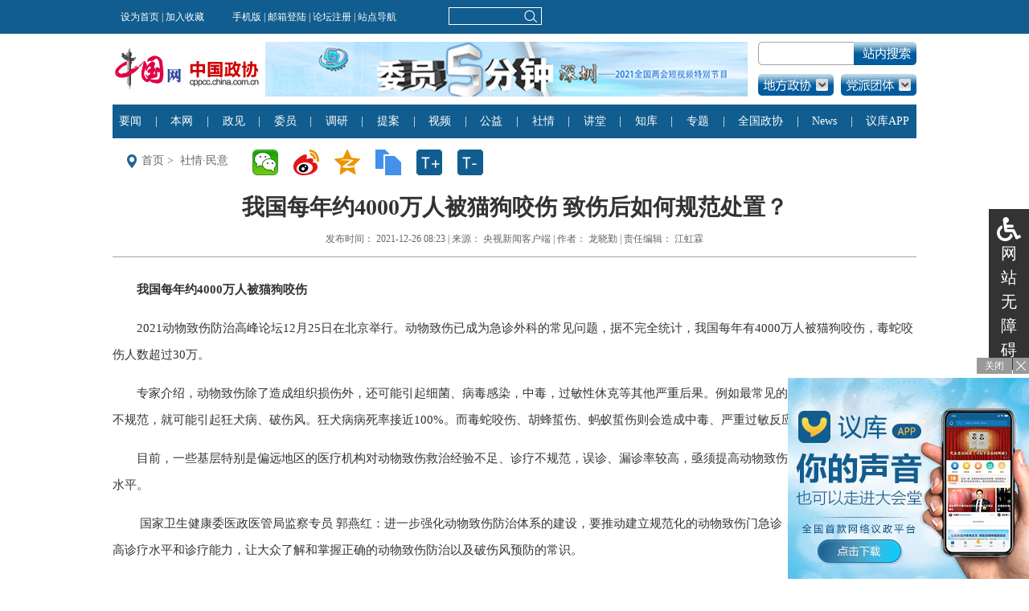

--- FILE ---
content_type: text/html; charset=UTF-8
request_url: http://cppcc.china.com.cn/2021-12/26/content_77952797.htm
body_size: 17022
content:
<!DOCTYPE html PUBLIC "-//W3C//DTD XHTML 1.0 Transitional//EN" "http://www.w3.org/TR/xhtml1/DTD/xhtml1-transitional.dtd"><html xmlns="http://www.w3.org/1999/xhtml">
<head>
<meta http-equiv="Content-Type" content="text/html; charset=UTF-8" />
<title>我国每年约4000万人被猫狗咬伤 致伤后如何规范处置？
_中国政协_中国</title>
<meta name="keywords" content="动物,致伤,狂犬病,疫苗,破伤风,体育">
<META name="filetype" content="0"></META>
<META name="publishedtype" content="1"></META>
<META name="pagetype" content="1"></META>
<META name="catalogs" content=""></META>
<META name="contentid" content="77952797"></META>
<META name="publishdate" content="2021-12-26"></META>
<META name="author" content="江虹霖"></META>
<style type="text/css">
<!--
.atlas { border:0;}
#right {left: 0; position: absolute; top: -187px;}
-->
</style>

<link href="http://images.china.cn/images1/ch/cppcc/css/zx_style.css" rel="stylesheet" type="text/css" />
<script type="text/javascript" src="http://images.china.cn/images1/ch/mobile/callback-1.0.js">
</script>

<script type="text/javascript" src="http://images.china.cn/images1/ch/2016content/js/phone.js">
</script>

<script type="text/javascript" src="http://www.china.com.cn/player/video.js">
</script>
</head>
<body>
<iframe id="top" name="top" src="http://cppcc.china.com.cn/node_7241925.htm" scrolling="no" marginheight="0" frameborder="0" height="42" width="100%"></iframe>
<div class="box">
<div class="difang_box_iframe"><iframe id="difang" name="difang" src="http://cppcc.china.com.cn/node_7241924.htm" scrolling="no" marginheight="0" frameborder="0" height="970" width="196"></iframe>
</div>

<div class="minzhu_box_iframe"><iframe id="minzhu" name="minzhu" src="http://cppcc.china.com.cn/node_7241927.htm" scrolling="no" marginheight="0" frameborder="0" height="970" width="196"></iframe>
</div>

<div class="header">
<div class="logo"><img src="http://images.china.cn/images1/ch/cppcc/images/logo.jpg" width="182" height="68" border="0" usemap="#planetmap" /> <map name="planetmap" id="planetmap">
<area shape="rect" coords="0,0,90,68" href="http://www.china.com.cn/" />
<area shape="rect" coords="91,0,182,68" href="http://cppcc.china.com.cn/" />
</map></div>

<div class="ad">
<a   href="http://cppcc.china.com.cn/node_8026994.htm" >
<img src="http://images.china.cn/site1000/2021-11/26/382a3c3c-042a-4bdd-97dc-049c1b43d07d.png"   width="600" height="68" border=0>
</a>
<a   href="http://cppcc.china.com.cn/node_8024544.html" >
<img src="http://images.china.cn/site1000/2021-07/30/e4db1c91-c8c7-4407-8b2b-0e567b07e44d.jpg"   width="600" height="68" border=0>
</a>
<a   href="http://cppcc.china.com.cn/node_8022785.html" >
<img src="http://images.china.cn/site1000/2021-03/07/54055104-c2f1-49e2-afd1-3aa1ab380c4c.jpg"   width="600" height="68" border=0>
</a>
</div>

<div class="input">
    <form class="search" action="http://www.china.com.cn/query/search.html?index=ciic_cn_cppcc" method="get" id="FindForm" target="_blank">
        <input name="kw" type="text" id="kw" class="sr1">
        
        <input id="button-addon" type="submit" value="" class="an1">
		<input name="index" value="ciic_cn_cppcc" type="hidden">
      </form>

<div class="difang_btn">&#160;</div>

<div class="minzhu_btn">&#160;</div>
</div>
</div>

<iframe id="nav" name="nav" src="http://cppcc.china.com.cn/node_7241923.htm" scrolling="no" marginheight="0" frameborder="0" height="42" width="1000"></iframe>
<div class="photo_crumbs">
<div class="crumbs"><a href="http://cppcc.china.com.cn/">首页</a>&#160;&gt;&#160; <a href="http://cppcc.china.com.cn/node_7185268.htm" class=""  target="_blank">社情·民意</a></div>

<div class="bdsharebuttonbox"><a href="#" class="bds_more" data-cmd="more">&#160;</a><a title="分享到微信" href="#" class="bds_weixin" data-cmd="weixin">&#160;</a><a title="分享到新浪微博" href="#" class="bds_tsina" data-cmd="tsina">&#160;</a><a title="分享到QQ空间" href="#" class="bds_qzone" data-cmd="qzone">&#160;</a><a title="分享到复制网址" href="#" class="bds_copy" data-cmd="copy">&#160;</a> <span title="字体加大" href="javascript:;" class="td">&#160;</span> <span title="字体减小" href="javascript:;" class="tj">&#160;</span></div>

<script type="text/javascript">
<!--
window._bd_share_config={"common":{"bdSnsKey":{},"bdText":"","bdMini":"1","bdMiniList":false,"bdPic":"","bdStyle":"1","bdSize":"32"},"share":{}};with(document)0[(getElementsByTagName('head')[0]||body).appendChild(createElement('script')).src='http://bdimg.share.baidu.com/static/api/js/share.js?v=89860593.js?cdnversion='+~(-new Date()/36e5)];
-->
</script>
</div>

<div class="photo_center"><h1>我国每年约4000万人被猫狗咬伤 致伤后如何规范处置？</h1>
<div class="span">发布时间： 2021-12-26 08:23  |  来源： 央视新闻客户端  |  作者：  龙晓勤  |  责任编辑： 江虹霖</div>
<div class="center_box">
<div id="vf">
      <div id="videoarea" style="width: 998px; height: 560px;" align="center"></div>
      </div>
<!--enpcontent--><p style="text-indent: 2em; margin-bottom: 15px;"><strong>我国每年约4000万人被猫狗咬伤</strong></p><p style="text-indent: 2em; margin-bottom: 15px;">2021动物致伤防治高峰论坛12月25日在北京举行。动物致伤已成为急诊外科的常见问题，据不完全统计，我国每年有4000万人被猫狗咬伤，毒蛇咬伤人数超过30万。</p><p style="text-indent: 2em; margin-bottom: 15px;">专家介绍，动物致伤除了造成组织损伤外，还可能引起细菌、病毒感染，中毒，过敏性休克等其他严重后果。例如最常见的猫、狗咬伤，如果治疗不规范，就可能引起狂犬病、破伤风。狂犬病病死率接近100%。而毒蛇咬伤、胡蜂蜇伤、蚂蚁蜇伤则会造成中毒、严重过敏反应。</p><p style="text-indent: 2em; margin-bottom: 15px;">目前，一些基层特别是偏远地区的医疗机构对动物致伤救治经验不足、诊疗不规范，误诊、漏诊率较高，亟须提高动物致伤诊疗的规范化、同质化水平。</p><table align="left" cellspacing="0" cellpadding="0"><tbody><tr class="firstRow"><td width="4"><br/></td></tr></tbody></table><p style="text-indent: 2em; margin-bottom: 15px;">国家卫生健康委医政医管局监察专员 郭燕红：进一步强化动物致伤防治体系的建设，要推动建立规范化的动物致伤门急诊，帮扶基层欠发达地区提高诊疗水平和诊疗能力，让大众了解和掌握正确的动物致伤防治以及破伤风预防的常识。</p><p style="text-indent: 2em; margin-bottom: 15px;"><strong>被动物致伤后如何避免破伤风、狂犬病？</strong></p><p style="text-indent: 2em; margin-bottom: 15px;">今年8月，国家卫生健康委发布了《常见动物致伤诊疗规范》，涉及犬、猫、蛇等14种动物致伤和狂犬病。论坛上，专家提醒，被狗、猫等动物致伤后，应及时到医院规范处置，并及时接种疫苗，以避免破伤风、狂犬病的发生。</p><p style="text-indent: 2em; margin-bottom: 15px;">专家提醒，远离流浪犬，不要与猫、犬等宠物过分密切接触，尤其不要让宠物舔人的口腔、眼睛等黏膜。如果被猫、犬等动物咬伤，要第一时间用生理盐水或清水冲洗伤口。</p><p style="text-indent: 2em; margin-bottom: 15px;">中国医学救援协会动物伤害救治分会会长 北大人民医院急诊科副主任 王传林：因为冲洗得好能够把细菌、病毒冲掉，如果伤得比较重的话，还是第一时间按住伤口止血，到就近的医疗机构找专业人员进行规范的处置。</p><p style="text-indent: 2em; margin-bottom: 15px;">专家认为，一旦被狂犬病传播风险较高的动物致伤，哪怕仅仅是黏膜接触，都需进行规范的伤口处理，并接种狂犬病疫苗。狂犬病潜伏期通常为1到3个月。动物致伤后，正确做好预防处置，几乎可以100%预防狂犬病。</p><p style="text-indent: 2em; margin-bottom: 15px;">动物致伤后还应预防破伤风。破伤风是因破伤风梭菌通过皮肤或黏膜伤口侵入人体，引起的以全身骨骼肌持续强直性收缩和阵发性痉挛为特征的急性、中毒性疾病，破伤风重症患者可发生窒息、肺部感染和器官功能衰竭，即使经过积极治疗，全球范围病死率仍为30%～50%。注射破伤风疫苗是预防破伤风最有效、最经济的办法。</p><p style="text-indent: 2em; margin-bottom: 15px;">中国医学救援协会动物伤害救治分会副会长 北京大学第一医院急诊科副主任 刘斯：通过疫苗的预防能够使人体产生至少5到10年的保护力，对于破伤风高暴露的人群，我们建议在受伤之前就做预防性的疫苗注射，我们叫作暴露前免疫，对于没有进行暴露前免疫的这些伤员或者患者，应该在受伤之后及时到医疗机构进行破伤风疫苗的全程接种 。</p><p style="text-indent: 2em; margin-bottom: 15px;"><strong>我国狂犬病发病人数每年下降20%左右</strong></p><p style="text-indent: 2em; margin-bottom: 15px;">记者从中国动物致伤防治高峰论坛获悉，近年来，我国不断加强狂犬病防治工作，狂犬病报告发病人数每年以20%左右的速度持续下降，并且已有20多个省份报告发病数下降到零或个位数，这为我国消除狂犬病奠定了基础。</p><p style="text-indent: 2em; margin-bottom: 15px;">监测数据显示，2020年全国共报告狂犬病病例202例，波及143个区县，较高峰2007年的3300例和984个县区分别下降了94%和86%。狂犬病病例呈现“三多”的特征：农村地区病例较多，占病例总数的65%以上；男性病例数约为女性的2倍；15岁以下儿童和50岁以上人群发病较多。</p><p style="text-indent: 2em; margin-bottom: 15px;">由犬引起的狂犬病约占95%，全国每年被动物致伤进行狂犬病预防处置的人数超1000万，每年人接种狂犬病疫苗、注射免疫球蛋白和伤口医疗处置的费用超过70亿元。世卫组织相关研究表明，一个地区的犬免疫覆盖率达到70%以上，可有效阻断狂犬病传播。</p><p style="text-indent: 2em; margin-bottom: 15px;">中国医学救援协会动物伤害救治分会会长 北大人民医院急诊科副主任 王传林：我们要按照法律要求文明养犬，对于高风险地区特别是高风险人群，儿童、老人跟动物接触频繁，我还是建议他们提前打个疫苗，同时我们要大力宣传给狗打疫苗，如果一个动物特别是犬接受过两次或两次以上合格的兽用疫苗，那么我们认为这个动物是安全的，一般不会发病。</p><!--/enpcontent--><!--enpproperty <articleid>77952797</articleid><date>2021-12-26 08:23:16:240</date><author> 龙晓勤</author><title>我国每年约4000万人被猫狗咬伤 致伤后如何规范处置？</title><keyword>动物,致伤,狂犬病,疫苗,破伤风</keyword><subtitle></subtitle><introtitle></introtitle><siteid>1000</siteid><nodeid>7185268</nodeid><nodename>社情·民意</nodename><nodesearchname>社情·民意</nodesearchname><picurl></picurl><picbig></picbig><picmiddle></picmiddle><picsmall></picsmall><url>http://cppcc.china.com.cn/2021-12/26/content_77952797.htm</url><urlpad>null</urlpad><liability>江虹霖</liability><sourcename>央视新闻客户端</sourcename><abstract>目前，一些基层特别是偏远地区的医疗机构对动物致伤救治经验不足、诊疗不规范，误诊、漏诊率较高，亟须提高动物致伤诊疗的规范化、同质化水平。</abstract><channel>1</channel>/enpproperty-->
</div>
<div style="padding:10px 0; text-align:center;"><a href="http:///download.html" target="_blank"><img src="http://images.china.cn/images1/ch/2017first/20171019-01.jpg" width="670" height="286" border="0" /></a></div>
</div>

<div class="list_left">
<div class="atlas"><iframe id="img" name="img" src="http://cppcc.china.com.cn/node_7246981.htm" scrolling="no" marginheight="0" frameborder="0" height="374" width="680"></iframe></div>
</div>

<div class="photo_right">
<div class="right_box" style="position:relative; height:311px;"><iframe id="right" name="right" src="http://cppcc.china.com.cn/node_7241929.htm" scrolling="no" marginheight="0" frameborder="0" height="1444" width="300" onLoad="iFrameHeight()"></iframe>
</div>
</div>
</div>

<iframe id="foot" name="foot" src="http://cppcc.china.com.cn/node_7241928.html" scrolling="no" marginheight="0" frameborder="0" height="268" width="100%"></iframe>

<div id="ciic_wza" style="position:fixed;right:0;top:50%;transform:translate(0,-50%);width:30px;background:#333;color:#fff;padding:10px;font:20px/30px sans-serif;text-align:center;">
        <svg aria-hidden="true" focusable="false" data-prefix="fas" data-icon="wheelchair" class="svg-inline--fa fa-wheelchair fa-w-16" role="img" xmlns="http://www.w3.org/2000/svg" viewBox="0 0 512 512"><path fill="currentColor" d="M496.101 385.669l14.227 28.663c3.929 7.915.697 17.516-7.218 21.445l-65.465 32.886c-16.049 7.967-35.556 1.194-43.189-15.055L331.679 320H192c-15.925 0-29.426-11.71-31.679-27.475C126.433 55.308 128.38 70.044 128 64c0-36.358 30.318-65.635 67.052-63.929 33.271 1.545 60.048 28.905 60.925 62.201.868 32.933-23.152 60.423-54.608 65.039l4.67 32.69H336c8.837 0 16 7.163 16 16v32c0 8.837-7.163 16-16 16H215.182l4.572 32H352a32 32 0 0 1 28.962 18.392L438.477 396.8l36.178-18.349c7.915-3.929 17.517-.697 21.446 7.218zM311.358 352h-24.506c-7.788 54.204-54.528 96-110.852 96-61.757 0-112-50.243-112-112 0-41.505 22.694-77.809 56.324-97.156-3.712-25.965-6.844-47.86-9.488-66.333C45.956 198.464 0 261.963 0 336c0 97.047 78.953 176 176 176 71.87 0 133.806-43.308 161.11-105.192L311.358 352z"></path></svg>
    <a href="javascript:;" style="color:#fff; text-decoration:none;" target="_self" id="cniil_wza">网站无障碍</a>
</div>

<div id="webdig_source" style="display:none">央视新闻客户端
</div>

<div style="display:none">
<script type="text/javascript">
<!--
document.write(unescape("%3Cscript src='http://cl2.webterren.com/webdig.js?z=12' type='text/javascript'%3E%3C/script%3E"));
-->
</script>

 

<script type="text/javascript">
<!--
wd_paramtracker("_wdxid=000000000000000000000000000000000000000000")
-->
</script>
</div>

<script type="text/javascript" src="http://www.china.com.cn/lib/jquery-1.11.0.min.js">
</script>

<script type="text/javascript">
<!--
(function(window, $) {
    $(".ad a").eq(0).show();
    var num5 = 1;
    var timer5 = 0;
    function auto5(){
        num5 += 1;
        if(num5 > 3){
            num5 = 0
        }
        $(".ad a").eq(num5).show().siblings(".ad a").hide();
    };
    var timer5=setInterval(auto5,3000);
    $(".ad").hover(function () {
        clearInterval(timer5);
    }, function () {
        timer5 = setInterval(auto5, 3000);
    })  
    /*导航弹出层*/
    $(".difang_btn").on("mouseenter",function(){
        $(".difang_box_iframe").show();
    });
    $(".difang_box_iframe").on("mouseenter",function(){
        $(".difang_box_iframe").show();
    });
    $(".difang_btn").on("mouseleave",function(){
        $(".difang_box_iframe").hide();
    });
    $(".difang_box_iframe").on("mouseleave",function(){
        $(".difang_box_iframe").hide();
    });
    $(".minzhu_btn").on("mouseenter",function(){
        $(".minzhu_box_iframe").show();
    });
    $(".minzhu_box_iframe").on("mouseenter",function(){
        $(".minzhu_box_iframe").show();
    });
    $(".minzhu_btn").on("mouseleave",function(){
        $(".minzhu_box_iframe").hide();
    });
    $(".minzhu_box_iframe").on("mouseleave",function(){
        $(".minzhu_box_iframe").hide();
    });
    
    $(".right_list5 ul").eq(0).show();
    for(var i=3;i<100;i+=4){
        $(".right_list5 li").eq(i).css({"border-bottom":"0"});
    }
    var i = 0,
        rlu5_num = $(".right_list5 ul").size();
    $(".right_title a#btn1").on("click",function(){
        i += 1;
        if( i == rlu5_num){
            i = 0;
        }
        $(".right_list5 ul").eq(i).show().siblings().hide();
    });
    $(".td").on("click",function(){
        i += 2;
        if( i > 4){
            i = 4
        }
        $(".center_box").css({"font-size":15+i+"px"})
    });
    $(".tj").on("click",function(){
        i -= 2;
        if( i < -3){
            i = -4
        }
        $(".center_box").css({"font-size":15+i+"px"})
    });

} (window, window.jQuery));
-->
</script>

<script type="text/javascript" src="http://images.china.cn/images1/ch/zgzx/20160304_popAds.js">
</script>
<script defer async type="text/javascript" src="http://images.china.cn/images1/resource/wza/assist.js"></script>
</body>
</html>



--- FILE ---
content_type: text/html; charset=UTF-8
request_url: http://cppcc.china.com.cn/node_7241927.htm
body_size: 1184
content:
<!DOCTYPE html PUBLIC "-//W3C//DTD XHTML 1.0 Transitional//EN" "http://www.w3.org/TR/xhtml1/DTD/xhtml1-transitional.dtd"><html xmlns="http://www.w3.org/1999/xhtml">
<head>
<meta http-equiv="Content-Type" content="text/html; charset=UTF-8" />
<title>政协首页</title>
<base target="_blank" />
<link href="http://images.china.cn/images1/ch/cppcc/css/zx_style.css" rel="stylesheet" type="text/css" />
<style type="text/css">
<!--
.fo { width:56px;}
.two { width:28px;}
-->
</style>
</head>
<body>
<div class="minzhu_box">
<ul>
<li><a href="node_7185273.htm">民革</a></li>

<li><a href="node_7185274.htm">民盟</a></li>

<li><a href="node_7185275.htm">民建</a></li>

<li><a href="node_7185276.htm">民进</a></li>

<li><a href="node_7185277.htm">农工党</a></li>

<li><a href="node_7185278.htm">致公党</a></li>

<li class="fo"><a href="node_7185279.htm">九三学社</a></li>

<li><a href="node_7185280.htm">台盟·两岸</a></li>

<li><a href="node_7185281.htm">工商联</a></li>

<li class="two"><a href="node_7185282.htm">青联</a></li>

<li><a href="node_7185283.htm">妇联</a></li>

<li><a href="node_7185284.htm">港澳台侨</a></li>
</ul>
</div>
</body>
</html>

